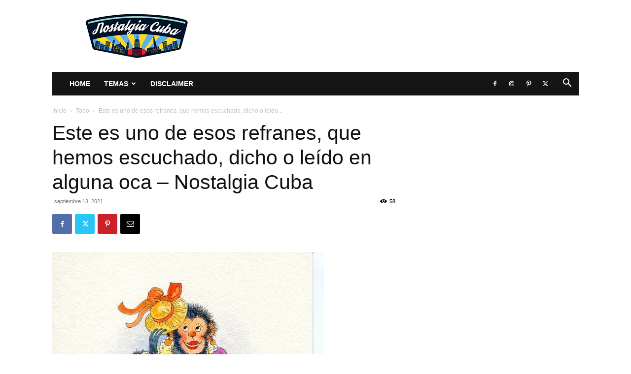

--- FILE ---
content_type: text/html; charset=UTF-8
request_url: https://www.nostalgiacuba.com/wp-admin/admin-ajax.php?td_theme_name=Newspaper&v=12.7.3
body_size: 54
content:
{"49905":58}

--- FILE ---
content_type: text/html; charset=utf-8
request_url: https://www.google.com/recaptcha/api2/aframe
body_size: 269
content:
<!DOCTYPE HTML><html><head><meta http-equiv="content-type" content="text/html; charset=UTF-8"></head><body><script nonce="UFLiJQk4PWmBO21do3KkWQ">/** Anti-fraud and anti-abuse applications only. See google.com/recaptcha */ try{var clients={'sodar':'https://pagead2.googlesyndication.com/pagead/sodar?'};window.addEventListener("message",function(a){try{if(a.source===window.parent){var b=JSON.parse(a.data);var c=clients[b['id']];if(c){var d=document.createElement('img');d.src=c+b['params']+'&rc='+(localStorage.getItem("rc::a")?sessionStorage.getItem("rc::b"):"");window.document.body.appendChild(d);sessionStorage.setItem("rc::e",parseInt(sessionStorage.getItem("rc::e")||0)+1);localStorage.setItem("rc::h",'1768995377487');}}}catch(b){}});window.parent.postMessage("_grecaptcha_ready", "*");}catch(b){}</script></body></html>